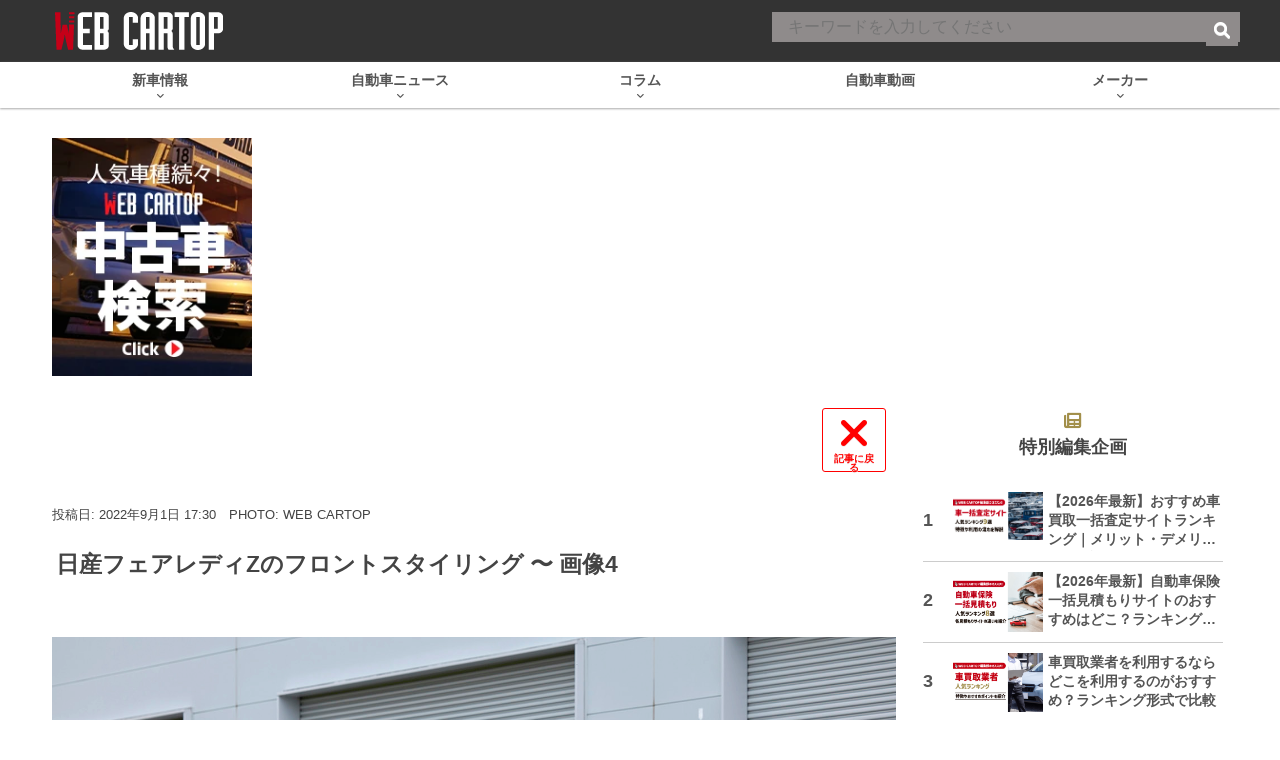

--- FILE ---
content_type: text/html; charset=utf-8
request_url: https://www.google.com/recaptcha/api2/aframe
body_size: 185
content:
<!DOCTYPE HTML><html><head><meta http-equiv="content-type" content="text/html; charset=UTF-8"></head><body><script nonce="Ubxx682cKHMzLYY7oR8EPw">/** Anti-fraud and anti-abuse applications only. See google.com/recaptcha */ try{var clients={'sodar':'https://pagead2.googlesyndication.com/pagead/sodar?'};window.addEventListener("message",function(a){try{if(a.source===window.parent){var b=JSON.parse(a.data);var c=clients[b['id']];if(c){var d=document.createElement('img');d.src=c+b['params']+'&rc='+(localStorage.getItem("rc::a")?sessionStorage.getItem("rc::b"):"");window.document.body.appendChild(d);sessionStorage.setItem("rc::e",parseInt(sessionStorage.getItem("rc::e")||0)+1);localStorage.setItem("rc::h",'1769195863624');}}}catch(b){}});window.parent.postMessage("_grecaptcha_ready", "*");}catch(b){}</script></body></html>

--- FILE ---
content_type: text/javascript; charset=UTF-8
request_url: https://click.speee-ad.jp/v1/recwid?url=https%3A%2F%2Fwww.webcartop.jp%2F2022%2F09%2F951114%2F&ft=1&placement_id=7610&placement_code=1-webcartop_pc&v=4.3.0&device=1&os=2&ref=&cb_name=uzWidgetCallback1&sess_id=b1f789d0-5f5d-c95f-c97b-9d876e2d9a42&ext=&cb=1769195856639
body_size: 117
content:
uzWidgetCallback1({"uuid":"26ee4914-da0f-4346-b5fa-433190a9f192","opt_out":false})


--- FILE ---
content_type: application/javascript; charset=utf-8
request_url: https://fundingchoicesmessages.google.com/f/AGSKWxU7P95s9-dzQwqjsX6xK5A-NETnp9W999PVNE_7-ztVyNlgK4Tsq1nDSaxRoAoDFwGsxKZo1CqNUM0Nafy_ysKB_OhYLxtk5Rf0eGk_xNpFBO4wz4s8eKZDMul_UXhnKcobyK3EXTYfOgLXib2lsQ1t_vVMgQStkiJGY24nGArXjMfOKkRBsJEZmJw3/_/ad/article_/ad/realclick._advertise./cpxads./ad-view-
body_size: -1288
content:
window['31d01bf9-6564-4383-9272-6323df1344fd'] = true;

--- FILE ---
content_type: text/javascript; charset=UTF-8
request_url: https://click.speee-ad.jp/v1/recwid?url=https%3A%2F%2Fwww.webcartop.jp%2F2022%2F09%2F951114%2F&ft=1&placement_id=7610&placement_code=1-webcartop_pc&v=4.3.0&device=1&os=2&ref=&cb_name=uzWidgetCallback0&sess_id=b1f789d0-5f5d-c95f-c97b-9d876e2d9a42&ext=&cb=1769195856636
body_size: 117
content:
uzWidgetCallback0({"uuid":"e69fa633-1a4d-4beb-b6d4-79801e1e0b50","opt_out":false})


--- FILE ---
content_type: text/javascript; charset=UTF-8
request_url: https://click.speee-ad.jp/v1/recwid?url=https%3A%2F%2Fwww.webcartop.jp%2F2022%2F09%2F951114%2F&ft=1&placement_id=9740&placement_code=rank-3-webcartop_pc&v=4.3.0&device=1&os=2&ref=&cb_name=uzWidgetCallback2&sess_id=d90254ba-aa9f-d375-c70f-cdb35793e4e3&ext=&cb=1769195856902
body_size: 117
content:
uzWidgetCallback2({"uuid":"26ee4914-da0f-4346-b5fa-433190a9f192","opt_out":false})
